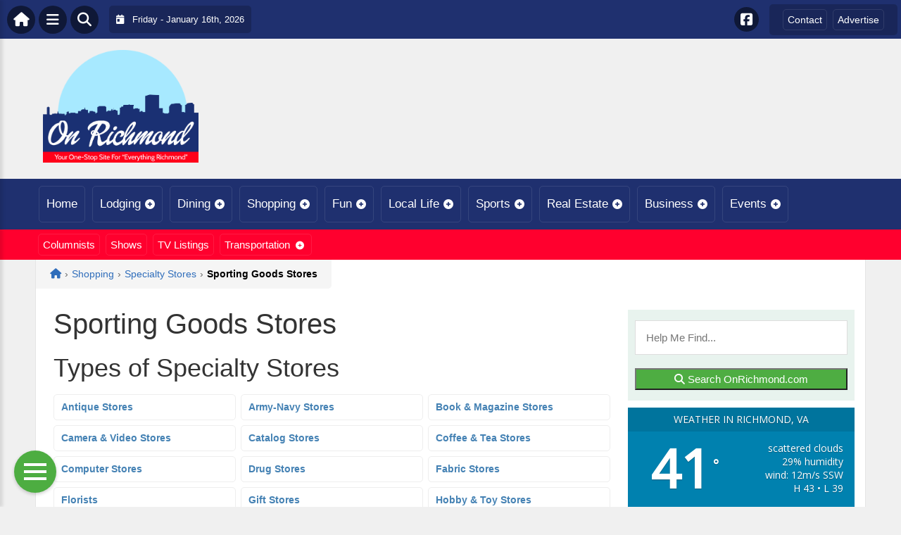

--- FILE ---
content_type: text/html; charset=UTF-8
request_url: https://onrichmond.com/wp-admin/admin-ajax.php
body_size: -29
content:
<div id="awesome-weather-richmond" class="custom-bg-color awesome-weather-wrap awecf awe_with_stats awe_without_icons awe_with_forecast awe_extended awe_wide awe-cityid-4781708 awe-code-802 awe-desc-scattered-clouds"  style=" background-color: #0081af; color: #ffffff; ">


	
	<div class="awesome-weather-header awecf"><span>Weather in Richmond, VA</span></div>

		
		<div class="awecf">
		<div class="awesome-weather-current-temp">
			<strong>
			41<sup>&deg;</sup>
						</strong>
		</div><!-- /.awesome-weather-current-temp -->
		
				<div class="awesome-weather-todays-stats">
			<div class="awe_desc">scattered clouds</div>
			<div class="awe_humidty">29% humidity</div>
			<div class="awe_wind">wind: 12m/s SSW</div>
			<div class="awe_highlow">H 43 &bull; L 39</div>	
		</div><!-- /.awesome-weather-todays-stats -->
				</div>
		
		
		
		<div class="awesome-weather-forecast awe_days_4 awecf">
	
							<div class="awesome-weather-forecast-day">
										<div class="awesome-weather-forecast-day-temp">42<sup>&deg;</sup></div>
					<div class="awesome-weather-forecast-day-abbr">Fri</div>
				</div>
							<div class="awesome-weather-forecast-day">
										<div class="awesome-weather-forecast-day-temp">48<sup>&deg;</sup></div>
					<div class="awesome-weather-forecast-day-abbr">Sat</div>
				</div>
							<div class="awesome-weather-forecast-day">
										<div class="awesome-weather-forecast-day-temp">43<sup>&deg;</sup></div>
					<div class="awesome-weather-forecast-day-abbr">Sun</div>
				</div>
							<div class="awesome-weather-forecast-day">
										<div class="awesome-weather-forecast-day-temp">40<sup>&deg;</sup></div>
					<div class="awesome-weather-forecast-day-abbr">Mon</div>
				</div>
				
		</div><!-- /.awesome-weather-forecast -->
	
		
		
	

</div><!-- /.awesome-weather-wrap: wide -->